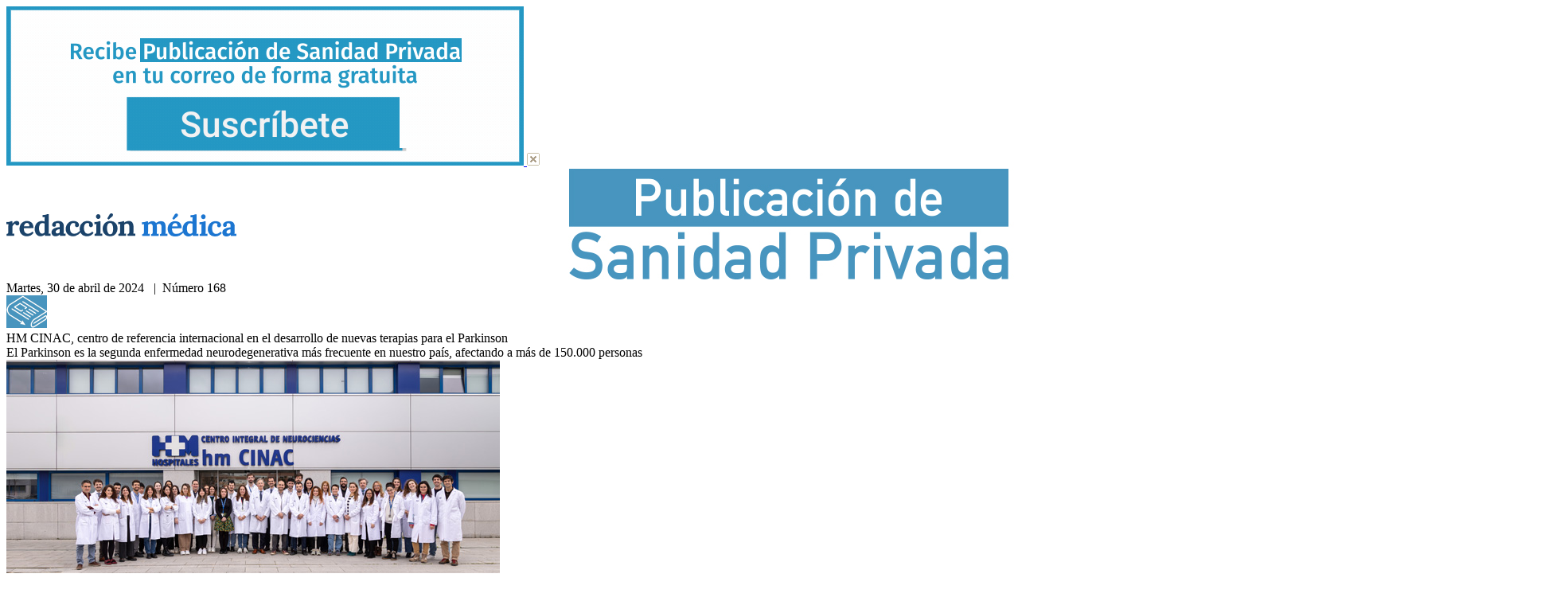

--- FILE ---
content_type: text/html; charset=UTF-8
request_url: https://sanidadprivada.publicacionmedica.com/noticia/hm-cinac-centro-de-referencia-internacional-en-el-desarrollo-de-nuevas-terapias-para-el-parkinson
body_size: 5073
content:
<!DOCTYPE html PUBLIC "-//W3C//DTD XHTML 1.0 Transitional//EN" "http://www.w3.org/TR/xhtml1/DTD/xhtml1-transitional.dtd"><html xmlns="http://www.w3.org/1999/xhtml"><head><meta http-equiv="Content-Type" content="text/html; charset=iso-8859-1"><meta content="width=device-width, initial-scale=1, maximum-scale=1, user-scalable=no" name="viewport"><title>HM CINAC, centro de referencia internacional en el desarrollo de nuevas terapias para el Parkinson | Publicaci&oacute;n de Sanidad Privada</title><link href="https://sanidadprivada.publicacionmedica.com/css/fontawesome_5.7.2/css/all.min.css" rel="stylesheet" type="text/css"><link href="https://sanidadprivada.publicacionmedica.com/css/screen.css" rel="stylesheet" type="text/css"><link href="https://sanidadprivada.publicacionmedica.com/css/responsive.css" rel="stylesheet" type="text/css"><script src="https://sanidadprivada.publicacionmedica.com/js/jquery.js" type="text/javascript"></script><script type="text/javascript" src="http://sanidadprivada.publicacionmedica.com/js/easySlider1.5.js"></script><script type="text/javascript">	$(document).ready(function(){			$("#slider").easySlider();	});	</script><!-- Google Tag Manager -->

<script>(function(w,d,s,l,i){w[l]=w[l]||[];w[l].push({'gtm.start':
        new Date().getTime(),event:'gtm.js'});var f=d.getElementsByTagName(s)[0],
        j=d.createElement(s),dl=l!='dataLayer'?'&l='+l:'';j.async=true;j.src=
        'https://www.googletagmanager.com/gtm.js?id='+i+dl;f.parentNode.insertBefore(j,f);
    })(window,document,'script','dataLayer','GTM-MKR2VRK');</script>
<!-- End Google Tag Manager --><!-- Begin comScore Tag --><script>    var _comscore = _comscore || [];    _comscore.push({ c1: "2", c2: "19888508", cs_ucfr: "1" });    (function() {        var s = document.createElement("script"), el = document.getElementsByTagName("script")[0]; s.async = true;        s.src = (document.location.protocol == "https:" ? "https://sb" : "http://b") + ".scorecardresearch.com/beacon.js";        el.parentNode.insertBefore(s, el);    })();</script><noscript>    <img src="https://sb.scorecardresearch.com/p?c1=2&c2=19888508&cs_ucfr=1&cv=2.0&cj=1" /></noscript><!-- End comScore Tag --></head><body class="not-10779 noticia_detalle noticia_detalle_v2 ">
<!-- Analitica -->
<!-- Google Tag Manager (noscript) -->

<noscript><iframe src="https://www.googletagmanager.com/ns.html?id=GTM-MKR2VRK" height="0" width="0" style="display:none;visibility:hidden"></iframe></noscript>
<!-- End Google Tag Manager (noscript) -->


<!-- fin analitica -->    <script>
	function createCookie(name, value, days) {
		if(document.cookie!="_ms") {
			var date, expires;
			if (days) {
				date = new Date();
				date.setTime(date.getTime() + (days * 24 * 60 * 60 * 1000));
				expires = "; expires=" + date.toGMTString();
			} else {
				expires = "";
			}
			document.cookie = name + "=" + value + expires + "; path=/";

			document.getElementById('recomendado_suscripcion').style.display = 'none';
		}
	}
</script>

<script>
	//Ajusta el tamaño de un iframe al de su contenido interior para evitar scroll
	function autofitIframe(id){
		if (!window.opera && document.all && document.getElementById){
			id.style.height=id.contentWindow.document.body.scrollHeight;
		} else if(document.getElementById) {
			id.style.height=id.contentDocument.body.scrollHeight+"px";
		}
	}
</script>

	<div id="recomendado_suscripcion">
		<a href="https://www.redaccionmedica.com/suscripcion" target="_blank" class="cont_imagen_newsletter">
							<img src="https://sanidadprivada.publicacionmedica.com/images/suscripcion_privada_web.gif" class="suscripcion_img" />
					</a>
		<img src="https://sanidadprivada.publicacionmedica.com/images/close_recomendado.gif" id="close_recomendado_suscripcion"  onclick="document.getElementById('recomendado_suscripcion').style.display = 'none';">
	</div>
<div id="layer" border="0" cellspacing="0" cellpadding="0"><tr><td>    	<div id="contenidos" border="0" cellspacing="0" cellpadding="0"><tr><td>            <div id="cabecera">
    <a href="https://sanidadprivada.publicacionmedica.com">
                                    <img src="https://sanidadprivada.publicacionmedica.com/images/cabecera_logo_2.png" />
                        </a>
    <div id="fecha">
        Martes, 30 de abril de 2024        &nbsp;&nbsp;|&nbsp;&nbsp;N&uacute;mero 168         <div id="hemeroteca">
            <a href="https://sanidadprivada.publicacionmedica.com/hemeroteca.php" style="color:#FFF"><img src="https://sanidadprivada.publicacionmedica.com/images/icon_hemeroteca.jpg" /> Acceda a nuestra hemeroteca</a></td></tr></div>
    </div>
</div>                            <div id="bloques">                    <div class="cont_titulo">                        <div class="not_titulo">HM CINAC, centro de referencia internacional en el desarrollo de nuevas terapias para el Parkinson</div>                        <div class="not_entradilla">El Parkinson es la segunda enfermedad neurodegenerativa más frecuente en nuestro país, afectando a más de 150.000 personas</div>                    </div>                    <div class="not_imagen">                                                    <img src="https://sanidadprivada.publicacionmedica.com/images/destacados/hm-cinac-centro-de-referencia-internacional-en-el-desarrollo-de-nuevas-terapias-para-el-parkinson.jpg" />                                                            <div class="not_pie_foto">Equipo de HM CINAC.</div>                                                                                                    <ul id="social_links">                            <li class="social_link_facebook"><a href="http://facebook.com/sharer.php?u=https://sanidadprivada.publicacionmedica.com/noticia/hm-cinac-centro-de-referencia-internacional-en-el-desarrollo-de-nuevas-terapias-para-el-parkinson" target="_blank"><i class="fab fa-facebook-f"></i></a></li>                            <li class="social_link_linkedin"><a href="http://www.linkedin.com/shareArticle?mini=true&amp;url=https://sanidadprivada.publicacionmedica.com/noticia/hm-cinac-centro-de-referencia-internacional-en-el-desarrollo-de-nuevas-terapias-para-el-parkinson" target="_blank"><i class="fab fa-linkedin-in"></i></a></li>                            <li class="social_link_twitter"><a href="http://twitter.com/intent/tweet?url=https://sanidadprivada.publicacionmedica.com/noticia/hm-cinac-centro-de-referencia-internacional-en-el-desarrollo-de-nuevas-terapias-para-el-parkinson&text=HM+CINAC%2C+centro+de+referencia+internacional+en+el+desarrollo+de+nuevas+terapias+para+el+Parkinson" target="_blank"><i class="fab fa-twitter"></i></a></li>                            <li class="social_link_whatsapp mostrar_res" style="display: none;"><a href="whatsapp://send?text=HM CINAC, centro de referencia internacional en el desarrollo de nuevas terapias para el Parkinson - https://sanidadprivada.publicacionmedica.com/noticia/hm-cinac-centro-de-referencia-internacional-en-el-desarrollo-de-nuevas-terapias-para-el-parkinson" data-action="share/whatsapp/share" target="_blank"><i class="fab fa-whatsapp"></i></a></li>                        </ul>                    </div>                                            <div class="not_texto">                            <p>
	El Parkinson es una enfermedad degenerativa y cr&oacute;nica que afecta en Espa&ntilde;a a m&aacute;s de 150.000 personas, seg&uacute;n datos de la Sociedad Espa&ntilde;ola de Neurolog&iacute;a (SEN). Existe un aumento en la prevalencia de la enfermedad, ya que cada a&ntilde;o se diagnostican en Espa&ntilde;a unos 10.000 casos nuevos de Parkinson. Se trata de la segunda enfermedad neurodegenerativa m&aacute;s frecuente, despu&eacute;s del Alzheimer.</p>
<p>
	Las manifestaciones cl&iacute;nicas principales del Parkinson son motoras, como lentitud en los movimientos, falta de expresi&oacute;n facial, rigidez muscular o temblor en reposo, aunque conforme aumenta la edad y los a&ntilde;os de evoluci&oacute;n, se hacen m&aacute;s relevantes otros s&iacute;ntomas no motores.</p>
<p>
	Un diagn&oacute;stico temprano posibilita iniciar el tratamiento de esta enfermedad en las primeras fases, lo que permite mejorar la calidad de vida de los pacientes. En este sentido, el Centro Integral de Neurociencias AC HM CINAC, dirigido por el Dr. Jos&eacute; A. Obeso, representa una visi&oacute;n vanguardista en la vertiente cl&iacute;nica-asistencial, investigadora cl&iacute;nica y experimental, que cuenta con enfoque multidisciplinar destinado a un diagn&oacute;stico temprano y el tratamiento precoz del Parkinson, con en el objetivo principal de detener la progresi&oacute;n del proceso neurodegenerativo y mejorar la calidad de vida de estos pacientes.</p>
<p>
	Ubicado en el Hospital Universitario HM Puerta del Sur de M&oacute;stoles, HM CINAC es el &uacute;nico centro en Espa&ntilde;a, y uno de los pocos en todo el mundo, que est&aacute; trabajando en terapia g&eacute;nica en regiones concretas del cerebro, mediante la apertura de la barrera hematoencef&aacute;lica. L&iacute;der mundial en la aplicaci&oacute;n de ultrasonidos en el tratamiento de los trastornos del movimiento, cuenta con un equipo especializado en trastornos de movimiento, evaluaci&oacute;n neurofisiol&oacute;gica de las alteraciones motoras, evaluaci&oacute;n neurocognitiva y neurocirug&iacute;a funcional.</p>
<p>
	<strong>&Iacute;ndices Asistenciales de HM CINAC</strong></p>
<p>
	Bajo el lema &ldquo;STOP PARKINSON&rdquo; como leitmotiv y principal objetivo, HM CINAC publica sus &iacute;ndices asistenciales, cifras que lo convierten de nuevo en el centro de referencia en el desarrollo de nuevas terapias para la enfermedad de Parkinson y l&iacute;der mundial en la aplicaci&oacute;n de ultrasonidos en el tratamiento de los trastornos del movimiento.</p>
<p>
	Ha superado la cifra de 380 procedimientos mediante ultrasonidos de alta intensidad (HIFU) desde su inicio en 2015, siendo 33 los realizados en el a&ntilde;o 2023. A ello, se le suman 2.019 nuevas consultas relativas a la enfermedad de Parkinson y temblor esencial, derivadas en 49 ingresos hospitalarios y 773 resonancias magn&eacute;ticas (PET- RM), pues adem&aacute;s en el &uacute;ltimo a&ntilde;o 52.873 han sido las consultas de Neurolog&iacute;a realizadas en los centros hospitalarios en la Comunidad de Madrid, 4.858 m&aacute;s con respecto al a&ntilde;o pasado.</p>
<p>
	En este sentido, y en relaci&oacute;n con el trabajo realizado en el HM CINAC, el Dr. Obeso explica que &ldquo;un aspecto diferencial de HM CINAC radica en la capacidad de realizar investigaci&oacute;n traslacional de primer nivel, con una visi&oacute;n siempre dirigida al paciente y en la b&uacute;squeda de abordajes terap&eacute;uticos innovadores que permitan detener la progresi&oacute;n de la enfermedad de Parkinson. Pretendemos conseguir restaurar hacia la normalidad los circuitos cerebrales alterados por la enfermedad y avanzar m&aacute;s r&aacute;pidamente hacia una mejor calidad de vida&rdquo;. Adem&aacute;s, asegura que &ldquo;la investigaci&oacute;n de las enfermedades neurodegenerativas es un reto de la sociedad en su conjunto, pues suponen una verdadera epidemia del siglo XXI. Descubrir nuevas terapias o tratamientos es un reto que solo se puede conseguir desde la investigaci&oacute;n&rdquo;.</p>
<p>
	Por su parte, la Dra. Virginia Soler, directora m&eacute;dica del Hospital HM Puerta del Sur, ha a&ntilde;adido que, &ldquo;la experiencia del equipo humano del HM CINAC y mejoras t&eacute;cnicas implementadas, permiten el abordaje de casos complejos ofreciendo muy buenos resultados y seguridad para el paciente&rdquo;.</p>
<p>
	<strong>Liderazgo en Investigaci&oacute;n y Formaci&oacute;n</strong></p>
<p>
	La actividad investigadora de HM CINAC, considerando las publicaciones cient&iacute;ficas como principal marcador de calidad, es alta y abundante, pues en los &uacute;ltimos 5 a&ntilde;os, el centro ha publicado una media de 30 trabajos por a&ntilde;o, con un valor de impacto medio de 7,8 y un total de 150 art&iacute;culos. En el a&ntilde;o 2023 fueron 23 los trabajos de investigaci&oacute;n publicados. Asimismo, todos los cursos se concluyen y defienden varias Tesis Doctorales de j&oacute;venes investigadores formados en HM CINAC.</p>
<p>
	En lo que a docencia se refiere, HM CINAC acoge continuamente a residentes de neurolog&iacute;a de Espa&ntilde;a y Latinoam&eacute;rica para formarse especialmente en trastornos del movimiento. Profesionales de HM CINAC imparten docencia en la Facultad HM Hospitales de Ciencias de la Salud de la Universidad Camilo Jos&eacute; Cela en la rama de Biomedicina. Por su parte, el Prof. Obeso ha sido galardonado con el Alexander Von Humboldt-J. C. Mutis Research Award, uno de los reconocimientos m&aacute;s prestigiosos que se conceden en Europa en el &aacute;mbito de las ciencias y que reconoce el historial acad&eacute;mico y la trayectoria cient&iacute;fica de este especialista en Neurolog&iacute;a. Es, adem&aacute;s, Acad&eacute;mico de N&uacute;mero (Neurolog&iacute;a) de la Real Academia Nacional de Medicina, catedr&aacute;tico de Neurolog&iacute;a en la Universidad CEU-San Pablo (Madrid) y co-director del M&aacute;ster de Trastornos del Movimiento (Universidad de Murcia).</p>
                        </div>                                    </div>            <div id="pie">    <strong style="color:#066; font-size:1.05em;">Para recibir Publicaci&oacute;n de Sanidad Privada en su correo <a href="mailto:secretaria@sanitaria2000.com?subject=Subscripcion a Publicacion de Sanidad Privada&body=Desearia recibir el periodico digital Publicacion de Sanidad Privada en mi correo electronico.">pinche aqu&iacute;</a></strong>    <br />    | La informaci&oacute;n que figura en esta edici&oacute;n digital est&aacute; dirigida exclusivamente al profesional destinado a prescribir o dispensar medicamentos por lo que se requiere una formaci&oacute;n especializada para su correcta interpretaci&oacute;n |    <br /><br />    © 2004 - 2025 Sanitaria 2000, S.L.U. - Todos los derechos reservados.</div><div id="iberpixel">            <a href="http://www.iberpixel.com" target="_blank">                agencia interactiva <img src="https://sanidadprivada.publicacionmedica.com/images/logo_iberpixel.png" alt="iberpixel.com" border="0" align="middle">            </a></div></div></body></html>

--- FILE ---
content_type: text/plain
request_url: https://www.google-analytics.com/j/collect?v=1&_v=j102&a=1758950515&t=pageview&_s=1&dl=https%3A%2F%2Fsanidadprivada.publicacionmedica.com%2Fnoticia%2Fhm-cinac-centro-de-referencia-internacional-en-el-desarrollo-de-nuevas-terapias-para-el-parkinson&ul=en-us%40posix&dt=HM%20CINAC%2C%20centro%20de%20referencia%20internacional%20en%20el%20desarrollo%20de%20nuevas%20terapias%20para%20el%20Parkinson%20%7C%20Publicaci%C3%B3n%20de%20Sanidad%20Privada&sr=1280x720&vp=1280x720&_u=YEDAAEABAAAAACAAI~&jid=2147116593&gjid=277229721&cid=985030852.1763721058&tid=UA-858726-25&_gid=1752291521.1763721058&_r=1&_slc=1&gtm=45He5bi1n81MKR2VRKv812006992za200zd812006992&gcd=13l3l3l3l1l1&dma=0&tag_exp=103116026~103200004~104527906~104528500~104684208~104684211~115583767~115616985~115938466~115938468~116184927~116184929~116217636~116217638~116474637&z=589429161
body_size: -849
content:
2,cG-S7G7Y5XH66